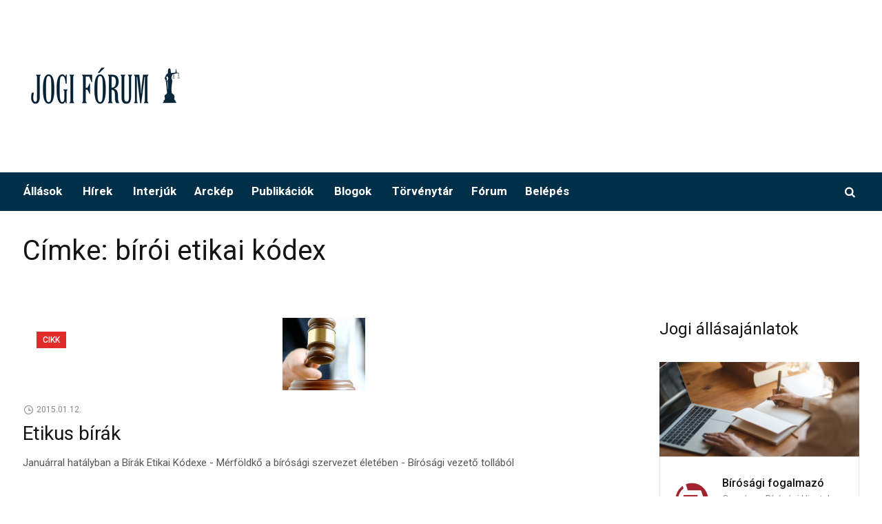

--- FILE ---
content_type: text/html; charset=UTF-8
request_url: https://www.jogiforum.hu/tag/biroi-etikai-kodex/
body_size: 14867
content:
<!DOCTYPE html>
<html lang="hu" class="cmsmasters_html">
<head>
<meta charset="UTF-8" />
<meta name="viewport" content="width=device-width, initial-scale=1, maximum-scale=1" />
<meta name="format-detection" content="telephone=no" />
<link rel="profile" href="http://gmpg.org/xfn/11" />
<link rel="pingback" href="https://www.jogiforum.hu/WP/xmlrpc.php" />
<script  src="https://www.jogiforum.hu/wp-content/cache/minify/16eda.js"></script>

<!-- Google Tag Manager -->
<script>(function(w,d,s,l,i){w[l]=w[l]||[];w[l].push({'gtm.start':
new Date().getTime(),event:'gtm.js'});var f=d.getElementsByTagName(s)[0],
j=d.createElement(s),dl=l!='dataLayer'?'&l='+l:'';j.async=true;j.src=
'https://www.googletagmanager.com/gtm.js?id='+i+dl;f.parentNode.insertBefore(j,f);
})(window,document,'script','dataLayer','GTM-P6WC383');</script>
<!-- End Google Tag Manager -->
<meta name='robots' content='index, follow, max-image-preview:large, max-snippet:-1, max-video-preview:-1' />

	<!-- This site is optimized with the Yoast SEO Premium plugin v16.6 (Yoast SEO v18.9) - https://yoast.com/wordpress/plugins/seo/ -->
	<title>bírói etikai kódex Archives - Jogi Fórum</title>
	<link rel="canonical" href="https://www.jogiforum.hu/tag/biroi-etikai-kodex/" />
	<link rel="next" href="https://www.jogiforum.hu/tag/biroi-etikai-kodex/page/2/" />
	<meta property="og:locale" content="hu_HU" />
	<meta property="og:type" content="article" />
	<meta property="og:title" content="bírói etikai kódex Archívum" />
	<meta property="og:url" content="https://www.jogiforum.hu/tag/biroi-etikai-kodex/" />
	<meta property="og:site_name" content="Jogi Fórum" />
	<meta name="twitter:card" content="summary_large_image" />
	<script type="application/ld+json" class="yoast-schema-graph">{"@context":"https://schema.org","@graph":[{"@type":"WebSite","@id":"https://www.jogiforum.hu/#website","url":"https://www.jogiforum.hu/","name":"Jogi Fórum","description":"","potentialAction":[{"@type":"SearchAction","target":{"@type":"EntryPoint","urlTemplate":"https://www.jogiforum.hu/?s={search_term_string}"},"query-input":"required name=search_term_string"}],"inLanguage":"hu"},{"@type":"CollectionPage","@id":"https://www.jogiforum.hu/tag/biroi-etikai-kodex/#webpage","url":"https://www.jogiforum.hu/tag/biroi-etikai-kodex/","name":"bírói etikai kódex Archives - Jogi Fórum","isPartOf":{"@id":"https://www.jogiforum.hu/#website"},"breadcrumb":{"@id":"https://www.jogiforum.hu/tag/biroi-etikai-kodex/#breadcrumb"},"inLanguage":"hu","potentialAction":[{"@type":"ReadAction","target":["https://www.jogiforum.hu/tag/biroi-etikai-kodex/"]}]},{"@type":"BreadcrumbList","@id":"https://www.jogiforum.hu/tag/biroi-etikai-kodex/#breadcrumb","itemListElement":[{"@type":"ListItem","position":1,"name":"Home","item":"https://www.jogiforum.hu/"},{"@type":"ListItem","position":2,"name":"bírói etikai kódex"}]}]}</script>
	<!-- / Yoast SEO Premium plugin. -->


<link rel='dns-prefetch' href='//code.jquery.com' />
<link rel='dns-prefetch' href='//fonts.googleapis.com' />
<link rel="alternate" type="application/rss+xml" title="Jogi Fórum &raquo; hírcsatorna" href="https://www.jogiforum.hu/feed/" />
<link rel="alternate" type="application/rss+xml" title="Jogi Fórum &raquo; hozzászólás hírcsatorna" href="https://www.jogiforum.hu/comments/feed/" />
<link rel="alternate" type="application/rss+xml" title="Jogi Fórum &raquo; bírói etikai kódex címke hírcsatorna" href="https://www.jogiforum.hu/tag/biroi-etikai-kodex/feed/" />
<script type="text/javascript">
/* <![CDATA[ */
window._wpemojiSettings = {"baseUrl":"https:\/\/s.w.org\/images\/core\/emoji\/15.0.3\/72x72\/","ext":".png","svgUrl":"https:\/\/s.w.org\/images\/core\/emoji\/15.0.3\/svg\/","svgExt":".svg","source":{"concatemoji":"https:\/\/www.jogiforum.hu\/WP\/wp-includes\/js\/wp-emoji-release.min.js?ver=6.5.5"}};
/*! This file is auto-generated */
!function(i,n){var o,s,e;function c(e){try{var t={supportTests:e,timestamp:(new Date).valueOf()};sessionStorage.setItem(o,JSON.stringify(t))}catch(e){}}function p(e,t,n){e.clearRect(0,0,e.canvas.width,e.canvas.height),e.fillText(t,0,0);var t=new Uint32Array(e.getImageData(0,0,e.canvas.width,e.canvas.height).data),r=(e.clearRect(0,0,e.canvas.width,e.canvas.height),e.fillText(n,0,0),new Uint32Array(e.getImageData(0,0,e.canvas.width,e.canvas.height).data));return t.every(function(e,t){return e===r[t]})}function u(e,t,n){switch(t){case"flag":return n(e,"\ud83c\udff3\ufe0f\u200d\u26a7\ufe0f","\ud83c\udff3\ufe0f\u200b\u26a7\ufe0f")?!1:!n(e,"\ud83c\uddfa\ud83c\uddf3","\ud83c\uddfa\u200b\ud83c\uddf3")&&!n(e,"\ud83c\udff4\udb40\udc67\udb40\udc62\udb40\udc65\udb40\udc6e\udb40\udc67\udb40\udc7f","\ud83c\udff4\u200b\udb40\udc67\u200b\udb40\udc62\u200b\udb40\udc65\u200b\udb40\udc6e\u200b\udb40\udc67\u200b\udb40\udc7f");case"emoji":return!n(e,"\ud83d\udc26\u200d\u2b1b","\ud83d\udc26\u200b\u2b1b")}return!1}function f(e,t,n){var r="undefined"!=typeof WorkerGlobalScope&&self instanceof WorkerGlobalScope?new OffscreenCanvas(300,150):i.createElement("canvas"),a=r.getContext("2d",{willReadFrequently:!0}),o=(a.textBaseline="top",a.font="600 32px Arial",{});return e.forEach(function(e){o[e]=t(a,e,n)}),o}function t(e){var t=i.createElement("script");t.src=e,t.defer=!0,i.head.appendChild(t)}"undefined"!=typeof Promise&&(o="wpEmojiSettingsSupports",s=["flag","emoji"],n.supports={everything:!0,everythingExceptFlag:!0},e=new Promise(function(e){i.addEventListener("DOMContentLoaded",e,{once:!0})}),new Promise(function(t){var n=function(){try{var e=JSON.parse(sessionStorage.getItem(o));if("object"==typeof e&&"number"==typeof e.timestamp&&(new Date).valueOf()<e.timestamp+604800&&"object"==typeof e.supportTests)return e.supportTests}catch(e){}return null}();if(!n){if("undefined"!=typeof Worker&&"undefined"!=typeof OffscreenCanvas&&"undefined"!=typeof URL&&URL.createObjectURL&&"undefined"!=typeof Blob)try{var e="postMessage("+f.toString()+"("+[JSON.stringify(s),u.toString(),p.toString()].join(",")+"));",r=new Blob([e],{type:"text/javascript"}),a=new Worker(URL.createObjectURL(r),{name:"wpTestEmojiSupports"});return void(a.onmessage=function(e){c(n=e.data),a.terminate(),t(n)})}catch(e){}c(n=f(s,u,p))}t(n)}).then(function(e){for(var t in e)n.supports[t]=e[t],n.supports.everything=n.supports.everything&&n.supports[t],"flag"!==t&&(n.supports.everythingExceptFlag=n.supports.everythingExceptFlag&&n.supports[t]);n.supports.everythingExceptFlag=n.supports.everythingExceptFlag&&!n.supports.flag,n.DOMReady=!1,n.readyCallback=function(){n.DOMReady=!0}}).then(function(){return e}).then(function(){var e;n.supports.everything||(n.readyCallback(),(e=n.source||{}).concatemoji?t(e.concatemoji):e.wpemoji&&e.twemoji&&(t(e.twemoji),t(e.wpemoji)))}))}((window,document),window._wpemojiSettings);
/* ]]> */
</script>
<link rel='stylesheet' id='wp-color-picker-css' href='https://www.jogiforum.hu/WP/wp-admin/css/color-picker.min.css?ver=6.5.5' type='text/css' media='all' />
<link rel='stylesheet' id='vat-number-block-css' href='https://www.jogiforum.hu/wp-content/plugins/integration-for-szamlazzhu-woocommerce/build/style-vat-number-block.css?ver=5.9.0.3' type='text/css' media='all' />
<style id='wp-emoji-styles-inline-css' type='text/css'>

	img.wp-smiley, img.emoji {
		display: inline !important;
		border: none !important;
		box-shadow: none !important;
		height: 1em !important;
		width: 1em !important;
		margin: 0 0.07em !important;
		vertical-align: -0.1em !important;
		background: none !important;
		padding: 0 !important;
	}
</style>
<link rel='stylesheet' id='wp-block-library-css' href='https://www.jogiforum.hu/WP/wp-includes/css/dist/block-library/style.min.css?ver=6.5.5' type='text/css' media='all' />
<style id='classic-theme-styles-inline-css' type='text/css'>
/*! This file is auto-generated */
.wp-block-button__link{color:#fff;background-color:#32373c;border-radius:9999px;box-shadow:none;text-decoration:none;padding:calc(.667em + 2px) calc(1.333em + 2px);font-size:1.125em}.wp-block-file__button{background:#32373c;color:#fff;text-decoration:none}
</style>
<style id='global-styles-inline-css' type='text/css'>
body{--wp--preset--color--black: #000000;--wp--preset--color--cyan-bluish-gray: #abb8c3;--wp--preset--color--white: #ffffff;--wp--preset--color--pale-pink: #f78da7;--wp--preset--color--vivid-red: #cf2e2e;--wp--preset--color--luminous-vivid-orange: #ff6900;--wp--preset--color--luminous-vivid-amber: #fcb900;--wp--preset--color--light-green-cyan: #7bdcb5;--wp--preset--color--vivid-green-cyan: #00d084;--wp--preset--color--pale-cyan-blue: #8ed1fc;--wp--preset--color--vivid-cyan-blue: #0693e3;--wp--preset--color--vivid-purple: #9b51e0;--wp--preset--color--color-1: #565656;--wp--preset--color--color-2: #e12b2b;--wp--preset--color--color-3: #878787;--wp--preset--color--color-4: #151515;--wp--preset--color--color-5: #ffffff;--wp--preset--color--color-6: #f7f7f7;--wp--preset--color--color-7: #e3e3e3;--wp--preset--color--color-8: #e4e4e4;--wp--preset--gradient--vivid-cyan-blue-to-vivid-purple: linear-gradient(135deg,rgba(6,147,227,1) 0%,rgb(155,81,224) 100%);--wp--preset--gradient--light-green-cyan-to-vivid-green-cyan: linear-gradient(135deg,rgb(122,220,180) 0%,rgb(0,208,130) 100%);--wp--preset--gradient--luminous-vivid-amber-to-luminous-vivid-orange: linear-gradient(135deg,rgba(252,185,0,1) 0%,rgba(255,105,0,1) 100%);--wp--preset--gradient--luminous-vivid-orange-to-vivid-red: linear-gradient(135deg,rgba(255,105,0,1) 0%,rgb(207,46,46) 100%);--wp--preset--gradient--very-light-gray-to-cyan-bluish-gray: linear-gradient(135deg,rgb(238,238,238) 0%,rgb(169,184,195) 100%);--wp--preset--gradient--cool-to-warm-spectrum: linear-gradient(135deg,rgb(74,234,220) 0%,rgb(151,120,209) 20%,rgb(207,42,186) 40%,rgb(238,44,130) 60%,rgb(251,105,98) 80%,rgb(254,248,76) 100%);--wp--preset--gradient--blush-light-purple: linear-gradient(135deg,rgb(255,206,236) 0%,rgb(152,150,240) 100%);--wp--preset--gradient--blush-bordeaux: linear-gradient(135deg,rgb(254,205,165) 0%,rgb(254,45,45) 50%,rgb(107,0,62) 100%);--wp--preset--gradient--luminous-dusk: linear-gradient(135deg,rgb(255,203,112) 0%,rgb(199,81,192) 50%,rgb(65,88,208) 100%);--wp--preset--gradient--pale-ocean: linear-gradient(135deg,rgb(255,245,203) 0%,rgb(182,227,212) 50%,rgb(51,167,181) 100%);--wp--preset--gradient--electric-grass: linear-gradient(135deg,rgb(202,248,128) 0%,rgb(113,206,126) 100%);--wp--preset--gradient--midnight: linear-gradient(135deg,rgb(2,3,129) 0%,rgb(40,116,252) 100%);--wp--preset--font-size--small: 13px;--wp--preset--font-size--medium: 20px;--wp--preset--font-size--large: 36px;--wp--preset--font-size--x-large: 42px;--wp--preset--spacing--20: 0.44rem;--wp--preset--spacing--30: 0.67rem;--wp--preset--spacing--40: 1rem;--wp--preset--spacing--50: 1.5rem;--wp--preset--spacing--60: 2.25rem;--wp--preset--spacing--70: 3.38rem;--wp--preset--spacing--80: 5.06rem;--wp--preset--shadow--natural: 6px 6px 9px rgba(0, 0, 0, 0.2);--wp--preset--shadow--deep: 12px 12px 50px rgba(0, 0, 0, 0.4);--wp--preset--shadow--sharp: 6px 6px 0px rgba(0, 0, 0, 0.2);--wp--preset--shadow--outlined: 6px 6px 0px -3px rgba(255, 255, 255, 1), 6px 6px rgba(0, 0, 0, 1);--wp--preset--shadow--crisp: 6px 6px 0px rgba(0, 0, 0, 1);}:where(.is-layout-flex){gap: 0.5em;}:where(.is-layout-grid){gap: 0.5em;}body .is-layout-flex{display: flex;}body .is-layout-flex{flex-wrap: wrap;align-items: center;}body .is-layout-flex > *{margin: 0;}body .is-layout-grid{display: grid;}body .is-layout-grid > *{margin: 0;}:where(.wp-block-columns.is-layout-flex){gap: 2em;}:where(.wp-block-columns.is-layout-grid){gap: 2em;}:where(.wp-block-post-template.is-layout-flex){gap: 1.25em;}:where(.wp-block-post-template.is-layout-grid){gap: 1.25em;}.has-black-color{color: var(--wp--preset--color--black) !important;}.has-cyan-bluish-gray-color{color: var(--wp--preset--color--cyan-bluish-gray) !important;}.has-white-color{color: var(--wp--preset--color--white) !important;}.has-pale-pink-color{color: var(--wp--preset--color--pale-pink) !important;}.has-vivid-red-color{color: var(--wp--preset--color--vivid-red) !important;}.has-luminous-vivid-orange-color{color: var(--wp--preset--color--luminous-vivid-orange) !important;}.has-luminous-vivid-amber-color{color: var(--wp--preset--color--luminous-vivid-amber) !important;}.has-light-green-cyan-color{color: var(--wp--preset--color--light-green-cyan) !important;}.has-vivid-green-cyan-color{color: var(--wp--preset--color--vivid-green-cyan) !important;}.has-pale-cyan-blue-color{color: var(--wp--preset--color--pale-cyan-blue) !important;}.has-vivid-cyan-blue-color{color: var(--wp--preset--color--vivid-cyan-blue) !important;}.has-vivid-purple-color{color: var(--wp--preset--color--vivid-purple) !important;}.has-black-background-color{background-color: var(--wp--preset--color--black) !important;}.has-cyan-bluish-gray-background-color{background-color: var(--wp--preset--color--cyan-bluish-gray) !important;}.has-white-background-color{background-color: var(--wp--preset--color--white) !important;}.has-pale-pink-background-color{background-color: var(--wp--preset--color--pale-pink) !important;}.has-vivid-red-background-color{background-color: var(--wp--preset--color--vivid-red) !important;}.has-luminous-vivid-orange-background-color{background-color: var(--wp--preset--color--luminous-vivid-orange) !important;}.has-luminous-vivid-amber-background-color{background-color: var(--wp--preset--color--luminous-vivid-amber) !important;}.has-light-green-cyan-background-color{background-color: var(--wp--preset--color--light-green-cyan) !important;}.has-vivid-green-cyan-background-color{background-color: var(--wp--preset--color--vivid-green-cyan) !important;}.has-pale-cyan-blue-background-color{background-color: var(--wp--preset--color--pale-cyan-blue) !important;}.has-vivid-cyan-blue-background-color{background-color: var(--wp--preset--color--vivid-cyan-blue) !important;}.has-vivid-purple-background-color{background-color: var(--wp--preset--color--vivid-purple) !important;}.has-black-border-color{border-color: var(--wp--preset--color--black) !important;}.has-cyan-bluish-gray-border-color{border-color: var(--wp--preset--color--cyan-bluish-gray) !important;}.has-white-border-color{border-color: var(--wp--preset--color--white) !important;}.has-pale-pink-border-color{border-color: var(--wp--preset--color--pale-pink) !important;}.has-vivid-red-border-color{border-color: var(--wp--preset--color--vivid-red) !important;}.has-luminous-vivid-orange-border-color{border-color: var(--wp--preset--color--luminous-vivid-orange) !important;}.has-luminous-vivid-amber-border-color{border-color: var(--wp--preset--color--luminous-vivid-amber) !important;}.has-light-green-cyan-border-color{border-color: var(--wp--preset--color--light-green-cyan) !important;}.has-vivid-green-cyan-border-color{border-color: var(--wp--preset--color--vivid-green-cyan) !important;}.has-pale-cyan-blue-border-color{border-color: var(--wp--preset--color--pale-cyan-blue) !important;}.has-vivid-cyan-blue-border-color{border-color: var(--wp--preset--color--vivid-cyan-blue) !important;}.has-vivid-purple-border-color{border-color: var(--wp--preset--color--vivid-purple) !important;}.has-vivid-cyan-blue-to-vivid-purple-gradient-background{background: var(--wp--preset--gradient--vivid-cyan-blue-to-vivid-purple) !important;}.has-light-green-cyan-to-vivid-green-cyan-gradient-background{background: var(--wp--preset--gradient--light-green-cyan-to-vivid-green-cyan) !important;}.has-luminous-vivid-amber-to-luminous-vivid-orange-gradient-background{background: var(--wp--preset--gradient--luminous-vivid-amber-to-luminous-vivid-orange) !important;}.has-luminous-vivid-orange-to-vivid-red-gradient-background{background: var(--wp--preset--gradient--luminous-vivid-orange-to-vivid-red) !important;}.has-very-light-gray-to-cyan-bluish-gray-gradient-background{background: var(--wp--preset--gradient--very-light-gray-to-cyan-bluish-gray) !important;}.has-cool-to-warm-spectrum-gradient-background{background: var(--wp--preset--gradient--cool-to-warm-spectrum) !important;}.has-blush-light-purple-gradient-background{background: var(--wp--preset--gradient--blush-light-purple) !important;}.has-blush-bordeaux-gradient-background{background: var(--wp--preset--gradient--blush-bordeaux) !important;}.has-luminous-dusk-gradient-background{background: var(--wp--preset--gradient--luminous-dusk) !important;}.has-pale-ocean-gradient-background{background: var(--wp--preset--gradient--pale-ocean) !important;}.has-electric-grass-gradient-background{background: var(--wp--preset--gradient--electric-grass) !important;}.has-midnight-gradient-background{background: var(--wp--preset--gradient--midnight) !important;}.has-small-font-size{font-size: var(--wp--preset--font-size--small) !important;}.has-medium-font-size{font-size: var(--wp--preset--font-size--medium) !important;}.has-large-font-size{font-size: var(--wp--preset--font-size--large) !important;}.has-x-large-font-size{font-size: var(--wp--preset--font-size--x-large) !important;}
.wp-block-navigation a:where(:not(.wp-element-button)){color: inherit;}
:where(.wp-block-post-template.is-layout-flex){gap: 1.25em;}:where(.wp-block-post-template.is-layout-grid){gap: 1.25em;}
:where(.wp-block-columns.is-layout-flex){gap: 2em;}:where(.wp-block-columns.is-layout-grid){gap: 2em;}
.wp-block-pullquote{font-size: 1.5em;line-height: 1.6;}
</style>
<link rel='stylesheet' id='woocommerce-layout-css' href='https://www.jogiforum.hu/wp-content/plugins/woocommerce/assets/css/woocommerce-layout.css?ver=9.0.2' type='text/css' media='all' />
<link rel='stylesheet' id='woocommerce-smallscreen-css' href='https://www.jogiforum.hu/wp-content/plugins/woocommerce/assets/css/woocommerce-smallscreen.css?ver=9.0.2' type='text/css' media='only screen and (max-width: 768px)' />
<link rel='stylesheet' id='woocommerce-general-css' href='https://www.jogiforum.hu/wp-content/plugins/woocommerce/assets/css/woocommerce.css?ver=9.0.2' type='text/css' media='all' />
<style id='woocommerce-inline-inline-css' type='text/css'>
.woocommerce form .form-row .required { visibility: visible; }
</style>
<link rel='stylesheet' id='wp-job-manager-job-listings-css' href='https://www.jogiforum.hu/wp-content/plugins/wp-job-manager/assets/dist/css/job-listings.css?ver=d866e43503c5e047c6b0be0a9557cf8e' type='text/css' media='all' />
<link rel='stylesheet' id='if-menu-site-css-css' href='https://www.jogiforum.hu/wp-content/plugins/if-menu/assets/if-menu-site.css?ver=6.5.5' type='text/css' media='all' />
<link rel='stylesheet' id='jquery-ui-css' href='//code.jquery.com/ui/1.13.2/themes/smoothness/jquery-ui.min.css?ver=1.13.2' type='text/css' media='all' />
<link rel='stylesheet' id='jm-application-deadline-css' href='https://www.jogiforum.hu/wp-content/plugins/wp-job-manager-application-deadline/assets/css/frontend.css?ver=1.0' type='text/css' media='' />
<link rel='stylesheet' id='wp-job-manager-applications-frontend-css' href='https://www.jogiforum.hu/wp-content/plugins/wp-job-manager-applications/assets/css/frontend.css?ver=6.5.5' type='text/css' media='all' />
<link rel='stylesheet' id='select2-css' href='https://www.jogiforum.hu/wp-content/plugins/woocommerce/assets/css/select2.css?ver=9.0.2' type='text/css' media='all' />
<link rel='stylesheet' id='wp-job-manager-resume-frontend-css' href='https://www.jogiforum.hu/wp-content/plugins/wp-job-manager-resumes/assets/css/frontend.css?ver=1.18.0' type='text/css' media='all' />
<link rel='stylesheet' id='wc-paid-listings-packages-css' href='https://www.jogiforum.hu/wp-content/plugins/wp-job-manager-wc-paid-listings/assets/css/packages.css?ver=6.5.5' type='text/css' media='all' />
<link rel='stylesheet' id='magazilla-theme-style-css' href='https://www.jogiforum.hu/wp-content/themes/magazilla/style.css?ver=1.0.0' type='text/css' media='screen, print' />
<link rel='stylesheet' id='magazilla-style-css' href='https://www.jogiforum.hu/wp-content/themes/magazilla/theme-framework/theme-style/css/style.css?ver=1.0.0' type='text/css' media='screen, print' />
<style id='magazilla-style-inline-css' type='text/css'>

	.header_mid .header_mid_inner .logo_wrap {
		width : 240px;
	}

	.header_mid_inner .logo .logo_retina {
		width : 395px;
	}


		.headline_aligner, 
		.cmsmasters_breadcrumbs_aligner {
			min-height:95px;
		}
		

	.header_top {
		height : 32px;
	}
	
	.header_mid {
		height : 250px;
	}
	
	.header_bot {
		height : 56px;
	}
	
	#page.cmsmasters_heading_after_header #middle, 
	#page.cmsmasters_heading_under_header #middle .headline .headline_outer {
		padding-top : 250px;
	}
	
	#page.cmsmasters_heading_after_header.enable_header_top #middle, 
	#page.cmsmasters_heading_under_header.enable_header_top #middle .headline .headline_outer {
		padding-top : 282px;
	}
	
	#page.cmsmasters_heading_after_header.enable_header_bottom #middle, 
	#page.cmsmasters_heading_under_header.enable_header_bottom #middle .headline .headline_outer {
		padding-top : 306px;
	}
	
	#page.cmsmasters_heading_after_header.enable_header_top.enable_header_bottom #middle, 
	#page.cmsmasters_heading_under_header.enable_header_top.enable_header_bottom #middle .headline .headline_outer {
		padding-top : 338px;
	}
	
	@media only screen and (max-width: 1024px) {
		.header_top,
		.header_mid,
		.header_bot {
			height : auto;
		}
		
		.header_mid .header_mid_inner_cont > div {
			height : 250px;
			max-height : 65px;
		}
		
		.header_bot .header_bot_inner_cont > div {
			height : 56px;
		}
		
		#page.cmsmasters_heading_after_header #middle, 
		#page.cmsmasters_heading_under_header #middle .headline .headline_outer, 
		#page.cmsmasters_heading_after_header.enable_header_top #middle, 
		#page.cmsmasters_heading_under_header.enable_header_top #middle .headline .headline_outer, 
		#page.cmsmasters_heading_after_header.enable_header_bottom #middle, 
		#page.cmsmasters_heading_under_header.enable_header_bottom #middle .headline .headline_outer, 
		#page.cmsmasters_heading_after_header.enable_header_top.enable_header_bottom #middle, 
		#page.cmsmasters_heading_under_header.enable_header_top.enable_header_bottom #middle .headline .headline_outer {
			padding-top : 0 !important;
		}
	}
	
	@media only screen and (max-width: 768px) {
		.header_mid .header_mid_inner_cont > div, 
		.header_bot .header_bot_inner_cont > div {
			height:auto;
		}
	}

</style>
<link rel='stylesheet' id='magazilla-adaptive-css' href='https://www.jogiforum.hu/wp-content/themes/magazilla/theme-framework/theme-style/css/adaptive.css?ver=1.0.0' type='text/css' media='screen, print' />
<link rel='stylesheet' id='magazilla-retina-css' href='https://www.jogiforum.hu/wp-content/themes/magazilla/theme-framework/theme-style/css/retina.css?ver=1.0.0' type='text/css' media='screen' />
<link rel='stylesheet' id='magazilla-icons-css' href='https://www.jogiforum.hu/wp-content/themes/magazilla/css/fontello.css?ver=1.0.0' type='text/css' media='screen' />
<link rel='stylesheet' id='magazilla-icons-custom-css' href='https://www.jogiforum.hu/wp-content/themes/magazilla/theme-vars/theme-style/css/fontello-custom.css?ver=1.0.0' type='text/css' media='screen' />
<link rel='stylesheet' id='animate-css' href='https://www.jogiforum.hu/wp-content/themes/magazilla/css/animate.css?ver=1.0.0' type='text/css' media='screen' />
<link rel='stylesheet' id='ilightbox-css' href='https://www.jogiforum.hu/wp-content/themes/magazilla/css/ilightbox.css?ver=2.2.0' type='text/css' media='screen' />
<link rel='stylesheet' id='ilightbox-skin-dark-css' href='https://www.jogiforum.hu/wp-content/themes/magazilla/css/ilightbox-skins/dark-skin.css?ver=2.2.0' type='text/css' media='screen' />
<link rel='stylesheet' id='magazilla-fonts-schemes-css' href='https://www.jogiforum.hu/wp-content/uploads/cmsmasters_styles/magazilla.css?ver=1.0.0' type='text/css' media='screen' />
<link rel='stylesheet' id='google-fonts-css' href='//fonts.googleapis.com/css?family=Roboto%3A300%2C300italic%2C400%2C400italic%2C500%2C500italic%2C700%2C700italic%7CHeebo%3A100%2C300%2C400%2C500%2C700%2C800%2C900&#038;ver=6.5.5' type='text/css' media='all' />
<link rel='stylesheet' id='magazilla-theme-vars-style-css' href='https://www.jogiforum.hu/wp-content/themes/magazilla/theme-vars/theme-style/css/vars-style.css?ver=1.0.0' type='text/css' media='screen, print' />
<link rel='stylesheet' id='magazilla-gutenberg-frontend-style-css' href='https://www.jogiforum.hu/wp-content/themes/magazilla/gutenberg/cmsmasters-framework/theme-style/css/frontend-style.css?ver=1.0.0' type='text/css' media='screen' />
<link rel='stylesheet' id='magazilla-child-style-css' href='https://www.jogiforum.hu/wp-content/themes/magazilla-child/style.css?ver=1.0.0' type='text/css' media='screen, print' />
<script  src="https://www.jogiforum.hu/wp-content/cache/minify/a14aa.js"></script>



<script type="text/javascript" id="wc-add-to-cart-js-extra">
/* <![CDATA[ */
var wc_add_to_cart_params = {"ajax_url":"\/WP\/wp-admin\/admin-ajax.php","wc_ajax_url":"\/?wc-ajax=%%endpoint%%","i18n_view_cart":"Kos\u00e1r","cart_url":"https:\/\/www.jogiforum.hu\/cart\/","is_cart":"","cart_redirect_after_add":"no"};
/* ]]> */
</script>
<script  src="https://www.jogiforum.hu/wp-content/cache/minify/dc06c.js"></script>


<script type="text/javascript" id="woocommerce-js-extra">
/* <![CDATA[ */
var woocommerce_params = {"ajax_url":"\/WP\/wp-admin\/admin-ajax.php","wc_ajax_url":"\/?wc-ajax=%%endpoint%%"};
/* ]]> */
</script>
<script  src="https://www.jogiforum.hu/wp-content/cache/minify/32d7a.js"></script>






<link rel="https://api.w.org/" href="https://www.jogiforum.hu/wp-json/" /><link rel="alternate" type="application/json" href="https://www.jogiforum.hu/wp-json/wp/v2/tags/660" /><link rel="EditURI" type="application/rsd+xml" title="RSD" href="https://www.jogiforum.hu/WP/xmlrpc.php?rsd" />
<meta name="generator" content="WordPress 6.5.5" />
<meta name="generator" content="WooCommerce 9.0.2" />
  <script type="application/bannerData" id="adData">
  {
    "url" : "/tag/biroi-etikai-kodex/",
    "uid" : "0",
    "pageType" : "category",
    "keywords" : [],
        "category" : ""
  }
  </script>
  	<noscript><style>.woocommerce-product-gallery{ opacity: 1 !important; }</style></noscript>
	<style type="text/css">.recentcomments a{display:inline !important;padding:0 !important;margin:0 !important;}</style><link rel="apple-touch-icon" sizes="180x180" href="https://www.jogiforum.hu/wp-content/themes/magazilla-child/images/favicon/apple-touch-icon.png">
<link rel="icon" type="image/png" sizes="32x32" href="https://www.jogiforum.hu/wp-content/themes/magazilla-child/images/favicon/favicon-32x32.png">
<link rel="icon" type="image/png" sizes="16x16" href="https://www.jogiforum.hu/wp-content/themes/magazilla-child/images/favicon/favicon-16x16.png">
<link rel="manifest" href="https://www.jogiforum.hu/wp-content/themes/magazilla-child/images/favicon/site.webmanifest">
<meta name="jf_version_control" content="2024.02.16.JF.NA">
</head>
<body class="archive tag tag-biroi-etikai-kodex tag-660 theme-magazilla woocommerce-no-js magazilla-child">
  <noscript><iframe src="https://www.googletagmanager.com/ns.html?id=GTM-P6WC383"
height="0" width="0" style="display:none;visibility:hidden"></iframe></noscript>
<!-- End Google Tag Manager (noscript) -->
<div id="fb-root"></div><script async defer crossorigin="anonymous" src="https://connect.facebook.net/hu_HU/sdk.js#xfbml=1&version=v11.0&appId=55431059930&autoLogAppEvents=1" nonce="CnW7TNzi"></script>
<div class="cmsmasters_header_search_form">
			<span class="cmsmasters_header_search_form_close cmsmasters_theme_icon_cancel"></span><form method="get" action="https://www.jogiforum.hu/">
			<div class="cmsmasters_header_search_form_field">
				<button type="submit" class="cmsmasters_theme_icon_search"></button>
				<input type="search" name="s" placeholder="Keresés..." value="" />
			</div>
		</form></div>
<!-- Start Page -->
<div id="page" class="cmsmasters_content_composer chrome_only cmsmasters_liquid fixed_header enable_header_bottom cmsmasters_heading_after_header hfeed site">

<!--  Start Main  -->
<div id="main">

<!--  Start Header  -->
<header id="header">
	<div class="header_mid" data-height="250"><div class="header_mid_outer"><div class="header_mid_inner"><div class="header_mid_inner_cont"><div class="logo_wrap"><a href="https://www.jogiforum.hu/" title="Jogi Fórum" class="logo">
	<img src="https://www.jogiforum.hu/wp-content/uploads/2020/02/jogiforumlogo-white-240.png" alt="Jogi Fórum" /><img class="logo_retina" src="https://www.jogiforum.hu/wp-content/uploads/2020/02/jogiforumlogo-white-800.png" alt="Jogi Fórum" width="395" height="98" /></a>
</div><div class="slogan_wrap slotLeaderboard"><div class="slogan_wrap_inner"><div class="slogan_wrap_text"></div></div></div></div></div></div></div><div class="header_bot slotHeader" data-height="56"><div class="header_bot_outer"><div class="header_bot_inner"><div class="header_bot_inner_cont"><div class="bot_search_but_wrap"><a href="javascript:void(0);" class="bot_search_but cmsmasters_header_search_but cmsmasters_theme_icon_search"></a></div><div class="resp_bot_nav_wrap"><div class="resp_bot_nav_outer"><a class="responsive_nav resp_bot_nav cmsmasters_theme_icon_resp_nav" href="javascript:void(0)"></a></div></div><!--  Start Navigation  --><div class="bot_nav_wrap"><nav><div class="menu-fomenu-container"><ul id="navigation" class="bot_nav navigation"><li id="menu-item-13" class="menu-item menu-item-type-post_type menu-item-object-page menu-item-has-children menu-item-13"><a href="https://www.jogiforum.hu/allas/"><span class="nav_item_wrap">Állások</span></a>
<ul class="sub-menu">
	<li id="menu-item-9138" class="menu-item menu-item-type-post_type menu-item-object-page menu-item-9138"><a href="https://www.jogiforum.hu/allas/"><span class="nav_item_wrap">Jogi álláshirdetések</span></a></li>
	<li id="menu-item-15" class="menu-item menu-item-type-post_type menu-item-object-page menu-item-15"><a href="https://www.jogiforum.hu/allas/uj/"><span class="nav_item_wrap">Álláshirdetés feladása</span></a></li>
</ul>
</li>
<li id="menu-item-13622" class="menu-item menu-item-type-taxonomy menu-item-object-category menu-item-has-children menu-item-13622"><a href="https://www.jogiforum.hu/category/hir/"><span class="nav_item_wrap">Hírek</span></a>
<ul class="sub-menu">
	<li id="menu-item-59116" class="menu-item menu-item-type-taxonomy menu-item-object-post_tag menu-item-59116"><a href="https://www.jogiforum.hu/tag/jogalkotas/"><span class="nav_item_wrap">jogalkotás</span></a></li>
	<li id="menu-item-59117" class="menu-item menu-item-type-taxonomy menu-item-object-post_tag menu-item-59117"><a href="https://www.jogiforum.hu/tag/europai-unio/"><span class="nav_item_wrap">Európai Unió</span></a></li>
	<li id="menu-item-59118" class="menu-item menu-item-type-taxonomy menu-item-object-post_tag menu-item-59118"><a href="https://www.jogiforum.hu/tag/birosag/"><span class="nav_item_wrap">bíróság</span></a></li>
	<li id="menu-item-59119" class="menu-item menu-item-type-taxonomy menu-item-object-post_tag menu-item-59119"><a href="https://www.jogiforum.hu/tag/buntetojog/"><span class="nav_item_wrap">büntetőjog</span></a></li>
	<li id="menu-item-59120" class="menu-item menu-item-type-taxonomy menu-item-object-post_tag menu-item-59120"><a href="https://www.jogiforum.hu/tag/adozas/"><span class="nav_item_wrap">adózás</span></a></li>
	<li id="menu-item-59121" class="menu-item menu-item-type-taxonomy menu-item-object-post_tag menu-item-59121"><a href="https://www.jogiforum.hu/tag/alkotmanybirosag/"><span class="nav_item_wrap">Alkotmánybíróság</span></a></li>
	<li id="menu-item-59122" class="menu-item menu-item-type-taxonomy menu-item-object-post_tag menu-item-59122"><a href="https://www.jogiforum.hu/tag/adatvedelem/"><span class="nav_item_wrap">adatvédelem</span></a></li>
	<li id="menu-item-59123" class="menu-item menu-item-type-taxonomy menu-item-object-post_tag menu-item-59123"><a href="https://www.jogiforum.hu/tag/munkajog/"><span class="nav_item_wrap">munkajog</span></a></li>
	<li id="menu-item-59124" class="menu-item menu-item-type-taxonomy menu-item-object-post_tag menu-item-59124"><a href="https://www.jogiforum.hu/tag/fogyasztovedelem/"><span class="nav_item_wrap">fogyasztóvédelem</span></a></li>
	<li id="menu-item-59125" class="menu-item menu-item-type-taxonomy menu-item-object-post_tag menu-item-59125"><a href="https://www.jogiforum.hu/tag/versenyjog/"><span class="nav_item_wrap">versenyjog</span></a></li>
</ul>
</li>
<li id="menu-item-13623" class="menu-item menu-item-type-taxonomy menu-item-object-category menu-item-13623"><a href="https://www.jogiforum.hu/category/interju/"><span class="nav_item_wrap">Interjúk</span></a></li>
<li id="menu-item-13624" class="menu-item menu-item-type-taxonomy menu-item-object-category menu-item-13624"><a href="https://www.jogiforum.hu/category/arckepcsarnok/"><span class="nav_item_wrap">Arckép</span></a></li>
<li id="menu-item-13621" class="menu-item menu-item-type-taxonomy menu-item-object-category menu-item-has-children menu-item-13621"><a href="https://www.jogiforum.hu/category/publikacio/"><span class="nav_item_wrap">Publikációk</span></a>
<ul class="sub-menu">
	<li id="menu-item-71873" class="menu-item menu-item-type-post_type menu-item-object-page menu-item-71873"><a href="https://www.jogiforum.hu/publikacio-bekuldese/"><span class="nav_item_wrap">Publikáció beküldése</span></a></li>
</ul>
</li>
<li id="menu-item-9109" class="menu-item menu-item-type-custom menu-item-object-custom menu-item-has-children menu-item-9109"><a href="#"><span class="nav_item_wrap">Blogok</span></a>
<ul class="sub-menu">
	<li id="menu-item-77788" class="menu-item menu-item-type-post_type menu-item-object-page menu-item-77788"><a href="https://www.jogiforum.hu/blog-buntetojog/"><span class="nav_item_wrap">Büntetőjogi blog</span></a></li>
	<li id="menu-item-76942" class="menu-item menu-item-type-post_type menu-item-object-page menu-item-76942"><a href="https://www.jogiforum.hu/blog-csaladjog/"><span class="nav_item_wrap">Családjogi blog</span></a></li>
	<li id="menu-item-69521" class="menu-item menu-item-type-post_type menu-item-object-page menu-item-69521"><a href="https://www.jogiforum.hu/blog-vegrehajtasi-jog/"><span class="nav_item_wrap">Végrehajtási jog blog</span></a></li>
	<li id="menu-item-58921" class="menu-item menu-item-type-post_type menu-item-object-page menu-item-58921"><a href="https://www.jogiforum.hu/blog-adatvedelem-10/"><span class="nav_item_wrap">Adatvédelem blog</span></a></li>
	<li id="menu-item-58962" class="menu-item menu-item-type-post_type menu-item-object-page menu-item-58962"><a href="https://www.jogiforum.hu/blog-ip-it-vedjegy-domain-internet-jogi-blog-11/"><span class="nav_item_wrap">IP &#038; IT blog</span></a></li>
	<li id="menu-item-58961" class="menu-item menu-item-type-post_type menu-item-object-page menu-item-58961"><a href="https://www.jogiforum.hu/blog-sajto-es-mediajog-blog-13/"><span class="nav_item_wrap">Sajtó- és Médiajog Blog</span></a></li>
	<li id="menu-item-58963" class="menu-item menu-item-type-post_type menu-item-object-page menu-item-58963"><a href="https://www.jogiforum.hu/blog-versenyjog-blog-12/"><span class="nav_item_wrap">Versenyjog blog</span></a></li>
	<li id="menu-item-58964" class="menu-item menu-item-type-post_type menu-item-object-page menu-item-58964"><a href="https://www.jogiforum.hu/blog-jogi-szaknyelv-5/"><span class="nav_item_wrap">Jogi szaknyelvi blog</span></a></li>
</ul>
</li>
<li id="menu-item-4947" class="menu-item menu-item-type-post_type menu-item-object-page menu-item-4947"><a href="https://www.jogiforum.hu/torvenytar/"><span class="nav_item_wrap">Törvénytár</span></a></li>
<li id="menu-item-9115" class="menu-item menu-item-type-custom menu-item-object-custom menu-item-9115"><a href="/forum/"><span class="nav_item_wrap">Fórum</span></a></li>
<li id="menu-item-13628" class="menu-item menu-item-type-post_type menu-item-object-page menu-item-13628"><a href="https://www.jogiforum.hu/fiokom/?redirect_to=https://www.jogiforum.hu"><span class="nav_item_wrap">Belépés</span></a></li>
</ul></div></nav></div><!--  Finish Navigation  --></div></div></div></div></header>
<!--  Finish Header  -->


<!--  Start Middle  -->
<div id="middle">
<div class="headline cmsmasters_color_scheme_default">
				<div class="headline_outer">
					<div class="headline_color"></div><div class="headline_inner align_left">
					<div class="headline_aligner"></div><div class="headline_content cmsmasters_breadcrumbs_disabled "><div class="headline_text"><h1 class="entry-title">Címke: <span>bírói etikai kódex</span></h1></div></div></div></div>
			</div><div class="middle_inner">
<div class="content_wrap r_sidebar">

<!-- Start Content -->
<div class="content entry">
	<div class="cmsmasters_archive">
<!-- Start Post Default Article  -->
<article id="post-42048" class="cmsmasters_post_default post-42048 post type-post status-publish format-standard has-post-thumbnail hentry category-cikk tag-biroi-etikai-kodex tag-birosag">
	<div class="cmsmasters_post_cont_wrap">
		<div class="cmsmasters_post_img_wrap"><figure class="cmsmasters_img_wrap"><a href="https://www.jogiforum.hu/cikk/2015/01/12/etikus-birak-a-birak-etikai-kodexenek-megalkotasahoz-vezeto-ut/" title="Etikus bírák &#8211; A Bírák Etikai Kódexének megalkotásához vezető út" class="cmsmasters_img_link"><img width="120" height="105" src="https://www.jogiforum.hu/wp-content/uploads/2019/04/birosag_iStock_000000938185XSmall.jpg" class=" wp-post-image" alt="Etikus bírák &#8211; A Bírák Etikai Kódexének megalkotásához vezető út" title="Etikus bírák &#8211; A Bírák Etikai Kódexének megalkotásához vezető út" decoding="async" /></a></figure><span class="cmsmasters_post_category"><a href="https://www.jogiforum.hu/category/cikk/" class="cmsmasters_cat_color cmsmasters_cat_617" rel="category tag">cikk</a></span></div>
		<div class="cmsmasters_post_cont">
			<div class="cmsmasters_post_info clearfix entry-meta"><small class="cmsmasters_post_date cmsmasters-icon-custom-icon-clock"><abbr class="published" title="2015.01.12.">2015.01.12.</abbr><abbr class="dn date updated" title="2015.01.12.">2015.01.12.</abbr></small></div><header class="cmsmasters_post_header entry-header"><h2 class="cmsmasters_post_title entry-title"><a href="https://www.jogiforum.hu/cikk/2015/01/12/etikus-birak-a-birak-etikai-kodexenek-megalkotasahoz-vezeto-ut/">Etikus bírák</a></h2></header><div class="cmsmasters_post_content entry-content">
<p>Januárral hatályban a Bírák Etikai Kódexe - Mérföldkő a bírósági szervezet életében - Bírósági vezető tollából</p>
</div>
		</div>
	</div>
</article>
<!-- Finish Post Default Article  -->

<!-- Start Post Default Article  -->
<article id="post-16947" class="cmsmasters_post_default post-16947 post type-post status-publish format-standard hentry category-publikacio tag-biroi-etikai-kodex tag-birosag">
	<div class="cmsmasters_post_cont_wrap">
		
		<div class="cmsmasters_post_cont">
			<div class="cmsmasters_post_info clearfix entry-meta"><small class="cmsmasters_post_date cmsmasters-icon-custom-icon-clock"><abbr class="published" title="2015.01.12.">2015.01.12.</abbr><abbr class="dn date updated" title="2015.01.12.">2015.01.12.</abbr></small></div><span class="cmsmasters_post_category"><a href="https://www.jogiforum.hu/category/publikacio/" class="cmsmasters_cat_color cmsmasters_cat_667" rel="category tag">publikáció</a></span><header class="cmsmasters_post_header entry-header"><h2 class="cmsmasters_post_title entry-title"><a href="https://www.jogiforum.hu/publikacio/2015/01/12/a-birak-etikai-kodexenek-megalkotasahoz-vezeto-ut/">A Bírák Etikai Kódexének megalkotásához vezető út</a></h2></header><div class="cmsmasters_post_content entry-content">
<p>Az Országos Bírói Tanács 2014. november 10-én elfogadta a Bírák Etikai Kódexét. A Kódex, mely 2015. január 1. lépett hatályba, jelentős mérföldkő a bírósági szervezet életében. De miért is bír ez a döntés ilyen kiemelt jelentőséggel? Miért van szükség etikai kódexre? Mi az etikai kódex lényege általánosságban és milyen út vezetett a bírák etikai normagyűjteményének megalkotásáig? A Szerző bíró, a Székesfehérvári Törvényszék elnöke, az Etikai Koordinációs Testület elnöke. Letöltés</p>
</div>
		</div>
	</div>
</article>
<!-- Finish Post Default Article  -->

<!-- Start Post Default Article  -->
<article id="post-41793" class="cmsmasters_post_default post-41793 post type-post status-publish format-standard hentry category-hir tag-biroi-etikai-kodex tag-birosag tag-igazsagszolgaltatas">
	<div class="cmsmasters_post_cont_wrap">
		
		<div class="cmsmasters_post_cont">
			<div class="cmsmasters_post_info clearfix entry-meta"><small class="cmsmasters_post_date cmsmasters-icon-custom-icon-clock"><abbr class="published" title="2014.11.10.">2014.11.10.</abbr><abbr class="dn date updated" title="2014.11.10.">2014.11.10.</abbr></small></div><span class="cmsmasters_post_category"><a href="https://www.jogiforum.hu/category/hir/" class="cmsmasters_cat_color cmsmasters_cat_615" rel="category tag">hír</a></span><header class="cmsmasters_post_header entry-header"><h2 class="cmsmasters_post_title entry-title"><a href="https://www.jogiforum.hu/hir/2014/11/10/kis-tizparancsolat-biroknak-januar-1-tol-elfogadta-az-uj-biroi-etikai-kodexet-az-orszagos-biroi-tanacs/">Kis tízparancsolat bíróknak - Januártól</a></h2></header><div class="cmsmasters_post_content entry-content">
<p>Elfogadta az új Bírói Etikai Kódexet az Országos Bírói Tanács </p>
</div>
		</div>
	</div>
</article>
<!-- Finish Post Default Article  -->

<!-- Start Post Default Article  -->
<article id="post-41727" class="cmsmasters_post_default post-41727 post type-post status-publish format-standard has-post-thumbnail hentry category-cikk tag-biroi-etikai-kodex tag-birosag tag-igazsagszolgaltatas tag-magyar-biroi-egyesulet tag-makai-lajos tag-orszagos-biroi-tanacs">
	<div class="cmsmasters_post_cont_wrap">
		<div class="cmsmasters_post_img_wrap"><figure class="cmsmasters_img_wrap"><a href="https://www.jogiforum.hu/cikk/2014/10/29/mit-tehet-az-biro-beszelgetes-makai-lajossal-a-mabie-elnokevel-az-uj-biroi-etikai-kodexrol/" title="Mit tehet az bíró? &#8211; Beszélgetés Makai Lajossal, a MABIE elnökével az új bírói etikai kódexről" class="cmsmasters_img_link"><img width="120" height="120" src="https://www.jogiforum.hu/wp-content/uploads/2021/06/makai_lajos.jpg" class=" wp-post-image" alt="Mit tehet az bíró? &#8211; Beszélgetés Makai Lajossal, a MABIE elnökével az új bírói etikai kódexről" title="Mit tehet az bíró? &#8211; Beszélgetés Makai Lajossal, a MABIE elnökével az új bírói etikai kódexről" decoding="async" srcset="https://www.jogiforum.hu/wp-content/uploads/2021/06/makai_lajos.jpg 120w, https://www.jogiforum.hu/wp-content/uploads/2021/06/makai_lajos-80x80.jpg 80w, https://www.jogiforum.hu/wp-content/uploads/2021/06/makai_lajos-100x100.jpg 100w" sizes="(max-width: 120px) 100vw, 120px" /></a></figure><span class="cmsmasters_post_category"><a href="https://www.jogiforum.hu/category/cikk/" class="cmsmasters_cat_color cmsmasters_cat_617" rel="category tag">cikk</a></span></div>
		<div class="cmsmasters_post_cont">
			<div class="cmsmasters_post_info clearfix entry-meta"><small class="cmsmasters_post_date cmsmasters-icon-custom-icon-clock"><abbr class="published" title="2014.10.29.">2014.10.29.</abbr><abbr class="dn date updated" title="2014.10.29.">2014.10.29.</abbr></small></div><header class="cmsmasters_post_header entry-header"><h2 class="cmsmasters_post_title entry-title"><a href="https://www.jogiforum.hu/cikk/2014/10/29/mit-tehet-az-biro-beszelgetes-makai-lajossal-a-mabie-elnokevel-az-uj-biroi-etikai-kodexrol/">Mit tehet az bíró?</a></h2></header><div class="cmsmasters_post_content entry-content">
<p>Heteken belül elfogadhatja az OBT az új bírói etikai kódexet - Beszélgetés Makai Lajos MABIE elnökkel</p>
</div>
		</div>
	</div>
</article>
<!-- Finish Post Default Article  -->

<!-- Start Post Default Article  -->
<article id="post-12465" class="cmsmasters_post_default post-12465 post type-post status-publish format-standard has-post-thumbnail hentry category-interju tag-biroi-etikai-kodex tag-birosag tag-buntetoeljaras tag-igazsagszolgaltatas tag-magyar-biroi-egyesulet tag-makai-lajos">
	<div class="cmsmasters_post_cont_wrap">
		<div class="cmsmasters_post_img_wrap"><figure class="cmsmasters_img_wrap"><a href="https://www.jogiforum.hu/interju/2014/10/28/dr-makai-lajos/" title="Dr. Makai Lajos" class="cmsmasters_img_link"><img width="120" height="120" src="https://www.jogiforum.hu/wp-content/uploads/2021/06/makai_lajos.jpg" class=" wp-post-image" alt="Dr. Makai Lajos" title="Dr. Makai Lajos" decoding="async" srcset="https://www.jogiforum.hu/wp-content/uploads/2021/06/makai_lajos.jpg 120w, https://www.jogiforum.hu/wp-content/uploads/2021/06/makai_lajos-80x80.jpg 80w, https://www.jogiforum.hu/wp-content/uploads/2021/06/makai_lajos-100x100.jpg 100w" sizes="(max-width: 120px) 100vw, 120px" /></a></figure><span class="cmsmasters_post_category"><a href="https://www.jogiforum.hu/category/interju/" class="cmsmasters_cat_color cmsmasters_cat_633" rel="category tag">interjú</a></span></div>
		<div class="cmsmasters_post_cont">
			<div class="cmsmasters_post_info clearfix entry-meta"><small class="cmsmasters_post_date cmsmasters-icon-custom-icon-clock"><abbr class="published" title="2014.10.28.">2014.10.28.</abbr><abbr class="dn date updated" title="2014.10.28.">2014.10.28.</abbr></small></div><header class="cmsmasters_post_header entry-header"><h2 class="cmsmasters_post_title entry-title"><a href="https://www.jogiforum.hu/interju/2014/10/28/dr-makai-lajos/">Dr. Makai Lajos</a></h2></header><div class="cmsmasters_post_content entry-content">
<p>Heteken belül elfogadhatja az Országos Bírói Tanács az új bírói etikai kódexet, amely a bíróknak, az ülnököknek és az igazságügyi alkalmazottaknak nyújt viselkedési iránymutatást. A közösségi oldalakon tanúsított, időnként etikátlan bírói viselkedés is indoklta az etikai kódex megújítását. A kódex kidolgozásában a Magyar Bírói Egyesület is tevékenyen rész vett. Makai Lajost, a MABIE elnökét kérdeztük a megújítás szükségességéről.</p>
</div>
		</div>
	</div>
</article>
<!-- Finish Post Default Article  -->

<!-- Start Post Default Article  -->
<article id="post-40841" class="cmsmasters_post_default post-40841 post type-post status-publish format-standard hentry category-hir tag-biroi-etikai-kodex tag-birosag tag-hando-tunde tag-igazsagszolgaltatas tag-obh-orszagos-birosagi-hivatal">
	<div class="cmsmasters_post_cont_wrap">
		
		<div class="cmsmasters_post_cont">
			<div class="cmsmasters_post_info clearfix entry-meta"><small class="cmsmasters_post_date cmsmasters-icon-custom-icon-clock"><abbr class="published" title="2014.06.03.">2014.06.03.</abbr><abbr class="dn date updated" title="2014.06.03.">2014.06.03.</abbr></small></div><span class="cmsmasters_post_category"><a href="https://www.jogiforum.hu/category/hir/" class="cmsmasters_cat_color cmsmasters_cat_615" rel="category tag">hír</a></span><header class="cmsmasters_post_header entry-header"><h2 class="cmsmasters_post_title entry-title"><a href="https://www.jogiforum.hu/hir/2014/06/03/kis-tizparancsolat-biroknak-meg-iden-elfogadjak-az-uj-biroi-etikai-kodexet/">Kis tízparancsolat bíróknak</a></h2></header><div class="cmsmasters_post_content entry-content">
<p>Idén elfogadják az új bírói etikai kódexet</p>
</div>
		</div>
	</div>
</article>
<!-- Finish Post Default Article  -->

<!-- Start Post Default Article  -->
<article id="post-40833" class="cmsmasters_post_default post-40833 post type-post status-publish format-standard hentry category-hir tag-biroi-etikai-kodex tag-birosag tag-igazsagszolgaltatas tag-kisebbsegi-jogok tag-makai-lajos tag-orszagos-biroi-tanacs">
	<div class="cmsmasters_post_cont_wrap">
		
		<div class="cmsmasters_post_cont">
			<div class="cmsmasters_post_info clearfix entry-meta"><small class="cmsmasters_post_date cmsmasters-icon-custom-icon-clock"><abbr class="published" title="2014.06.02.">2014.06.02.</abbr><abbr class="dn date updated" title="2014.06.02.">2014.06.02.</abbr></small></div><span class="cmsmasters_post_category"><a href="https://www.jogiforum.hu/category/hir/" class="cmsmasters_cat_color cmsmasters_cat_615" rel="category tag">hír</a></span><header class="cmsmasters_post_header entry-header"><h2 class="cmsmasters_post_title entry-title"><a href="https://www.jogiforum.hu/hir/2014/06/02/etikatlanul-jart-el-a-ciganybunozest-emlegeto-gyulai-birono-az-orszagos-biroi-etikai-tanacs-allasfoglalasa/">Etikátlanul járt el a &quot;cigánybűnözést&quot; emlegető gyulai bírónő</a></h2></header><div class="cmsmasters_post_content entry-content">
<p>Az Országos Bírói Etikai Tanács állásfoglalása</p>
</div>
		</div>
	</div>
</article>
<!-- Finish Post Default Article  -->

<!-- Start Post Default Article  -->
<article id="post-40763" class="cmsmasters_post_default post-40763 post type-post status-publish format-standard hentry category-hir tag-biroi-etikai-kodex tag-birosag tag-igazsagszolgaltatas tag-magyar-biroi-egyesulet tag-makai-lajos">
	<div class="cmsmasters_post_cont_wrap">
		
		<div class="cmsmasters_post_cont">
			<div class="cmsmasters_post_info clearfix entry-meta"><small class="cmsmasters_post_date cmsmasters-icon-custom-icon-clock"><abbr class="published" title="2014.05.19.">2014.05.19.</abbr><abbr class="dn date updated" title="2014.05.19.">2014.05.19.</abbr></small></div><span class="cmsmasters_post_category"><a href="https://www.jogiforum.hu/category/hir/" class="cmsmasters_cat_color cmsmasters_cat_615" rel="category tag">hír</a></span><header class="cmsmasters_post_header entry-header"><h2 class="cmsmasters_post_title entry-title"><a href="https://www.jogiforum.hu/hir/2014/05/19/kifejthet-e-biro-szemelyes-velemenyt-ertekiteletet-egy-hatarozatban-etikai-eljaras-indult-a-ciganybunozest-emlegeto-a-gyulai-birono-ellen/">Kifejthet-e bíró személyes véleményt, értékítéletet egy határozatban?</a></h2></header><div class="cmsmasters_post_content entry-content">
<p>Etikai eljárás indult a "cigánybűnözést" emlegető a gyulai bírónő ellen</p>
</div>
		</div>
	</div>
</article>
<!-- Finish Post Default Article  -->

<!-- Start Post Default Article  -->
<article id="post-40739" class="cmsmasters_post_default post-40739 post type-post status-publish format-standard hentry category-hir tag-biroi-etikai-kodex tag-birosag tag-igazsagszolgaltatas tag-obh-orszagos-birosagi-hivatal">
	<div class="cmsmasters_post_cont_wrap">
		
		<div class="cmsmasters_post_cont">
			<div class="cmsmasters_post_info clearfix entry-meta"><small class="cmsmasters_post_date cmsmasters-icon-custom-icon-clock"><abbr class="published" title="2014.05.14.">2014.05.14.</abbr><abbr class="dn date updated" title="2014.05.14.">2014.05.14.</abbr></small></div><span class="cmsmasters_post_category"><a href="https://www.jogiforum.hu/category/hir/" class="cmsmasters_cat_color cmsmasters_cat_615" rel="category tag">hír</a></span><header class="cmsmasters_post_header entry-header"><h2 class="cmsmasters_post_title entry-title"><a href="https://www.jogiforum.hu/hir/2014/05/14/megujul-a-birak-etikai-kodex-mar-magyar-nyelven-is-elerhetok-a-biroi-magatartas-ensz-alapelvei/">Megújul a bírák etikai kódex</a></h2></header><div class="cmsmasters_post_content entry-content">
<p>Már magyar nyelven is elérhetők a bírói magatartás ENSZ-alapelvei</p>
</div>
		</div>
	</div>
</article>
<!-- Finish Post Default Article  -->

<!-- Start Post Default Article  -->
<article id="post-39766" class="cmsmasters_post_default post-39766 post type-post status-publish format-standard hentry category-hir tag-biroi-etikai-kodex tag-birosag tag-eselyegyenloseg tag-igazsagszolgaltatas tag-makai-lajos">
	<div class="cmsmasters_post_cont_wrap">
		
		<div class="cmsmasters_post_cont">
			<div class="cmsmasters_post_info clearfix entry-meta"><small class="cmsmasters_post_date cmsmasters-icon-custom-icon-clock"><abbr class="published" title="2014.05.09.">2014.05.09.</abbr><abbr class="dn date updated" title="2014.05.09.">2014.05.09.</abbr></small></div><span class="cmsmasters_post_category"><a href="https://www.jogiforum.hu/category/hir/" class="cmsmasters_cat_color cmsmasters_cat_615" rel="category tag">hír</a></span><header class="cmsmasters_post_header entry-header"><h2 class="cmsmasters_post_title entry-title"><a href="https://www.jogiforum.hu/hir/2014/05/09/hasznalhatja-e-a-ciganybunozes-kifejezest-egy-biroi-itelet-megujul-a-birak-etikai-kodexe/">Használhatja-e a &quot;cigánybűnözés&quot; kifejezést egy bírói ítélet?</a></h2></header><div class="cmsmasters_post_content entry-content">
<p>Megújul a bírák etikai kódexe</p>
</div>
		</div>
	</div>
</article>
<!-- Finish Post Default Article  -->

<div class="cmsmasters_wrap_pagination"><ul class='page-numbers'>
	<li><span aria-current="page" class="page-numbers current">1</span></li>
	<li><a class="page-numbers" href="https://www.jogiforum.hu/tag/biroi-etikai-kodex/page/2/">2</a></li>
	<li><a class="next page-numbers" href="https://www.jogiforum.hu/tag/biroi-etikai-kodex/page/2/"><span class="cmsmasters_theme_icon_pagination_next"><span></span></span></a></li>
</ul>
</div></div>
</div>
<!-- Finish Content -->


<!--  Start Sidebar  -->
<div class="sidebar">
<div class="slotSingleColumn"><aside id="custom-job-listing-3" class="widget wp_widget_custom_job_listing"><h3 class="widgettitle"><a href="/allas/">Jogi állásajánlatok</a></h3><div class="cmsmasters_most_img"><figure class="cmsmasters_img_wrap"><a href="/allas" title="" class="cmsmasters_img_link"><img src="https://www.jogiforum.hu/wp-content/themes/magazilla-child/images/person-writing-on-white-paper-3803252.jpg" alt="Jogi állásajánlatok" title="Jogi állásajánlatok"></a></figure></div><ul class="widget_most_popular_widget_list job_list"><li>
  <div class="cmsmasters_most_wrap">
    <div class="cmsmasters_most_index">
        <a href="https://www.jogiforum.hu/allas/ajanlat/birosagi-fogalmazo-2026/"><img class="company_logo" src="https://www.jogiforum.hu/wp-content/uploads/2023/12/OBH-logo-150x150.png" alt="Országos Bírósági Hivatal" /></a>
        </div>
    <div class="cmsmasters_most_cont">
      <a href="https://www.jogiforum.hu/allas/ajanlat/birosagi-fogalmazo-2026/">
        <header class="cmsmasters_post_header entry-header"><h5 class="cmsmasters_post_title entry-title">Bírósági fogalmazó</h5></header>        <span class="cmsmasters_share">Országos Bírósági Hivatal</span>
      </a>
    </div>
  </div>
</li>
  
  
<li>
  <div class="cmsmasters_most_wrap">
    <div class="cmsmasters_most_index">
        </div>
    <div class="cmsmasters_most_cont">
      <a href="https://www.jogiforum.hu/allas/ajanlat/dr-horvath-z-peter-ugyvedi-iroda-budapest-alkalmazott-ugyved-4/">
        <header class="cmsmasters_post_header entry-header"><h5 class="cmsmasters_post_title entry-title">alkalmazott ügyvéd</h5></header>        <span class="cmsmasters_share">Dr Horváth Z. Péter Ügyvédi Iroda</span>
      </a>
    </div>
  </div>
</li>
  
  
<li>
  <div class="cmsmasters_most_wrap">
    <div class="cmsmasters_most_index">
        </div>
    <div class="cmsmasters_most_cont">
      <a href="https://www.jogiforum.hu/allas/ajanlat/david-tarsas-ugyvedi-iroda-budapest-ii-kerulet-ugyvedjelolt/">
        <header class="cmsmasters_post_header entry-header"><h5 class="cmsmasters_post_title entry-title">ügyvédjelölt</h5></header>        <span class="cmsmasters_share">Dávid Társas Ügyvédi Iroda</span>
      </a>
    </div>
  </div>
</li>
  
  
<li>
  <div class="cmsmasters_most_wrap">
    <div class="cmsmasters_most_index">
        </div>
    <div class="cmsmasters_most_cont">
      <a href="https://www.jogiforum.hu/allas/ajanlat/dr-szollath-ugyvedi-iroda-budapest-vi-kerulet-ugyvedjelolt/">
        <header class="cmsmasters_post_header entry-header"><h5 class="cmsmasters_post_title entry-title">Ügyvédjelölt</h5></header>        <span class="cmsmasters_share">Dr. Szólláth Ügyvédi Iroda</span>
      </a>
    </div>
  </div>
</li>
  
  
</ul><div class="job_all"><a href="https://www.jogiforum.hu/allas/" class="cmsmasters_button"><span>Összes jogi állás</span></a></div></aside></div>
</div>
<!--  Finish Sidebar  -->


		</div>
	</div>
</div>
<!--  Finish Middle  -->
	<!--  Start Bottom  -->
	<div id="bottom" class="cmsmasters_color_scheme_first">
		<div class="bottom_bg">
			<div class="bottom_outer">
				<div class="bottom_inner sidebar_layout_1434">
	<aside id="text-3" class="widget widget_text">			<div class="textwidget"><p><img loading="lazy" decoding="async" class="alignleft size-medium wp-image-9150" src="/wp-content/themes/magazilla-child/images/jogiforum_logo_inverz-transp-620.png" alt="" width="200" height="80" /></p>
<p>&nbsp;</p>
<p>&nbsp;</p>
<p>kiadja a Jogászoknak Kft.<br />
cégjegyzékszám: 02-09-067243<br />
adószám: 12559044-2-02</p>
<ul>
<li><a href="/impresszum/">Impresszum</a></li>
<li><a href="/adatkezelesi-tajekoztato/">Adatkezelési tájékoztató</a></li>
<li><a href="/ff/">Felhasználási feltételek</a></li>
</ul>
</div>
		</aside><aside id="tag_cloud-5" class="widget widget_tag_cloud"><h3 class="widgettitle">Címkék</h3><div class="tagcloud"><a href="https://www.jogiforum.hu/tag/adatvedelem/" class="tag-cloud-link tag-link-268 tag-link-position-1" style="font-size: 15.550561797753pt;" aria-label="adatvédelem (1&nbsp;333 elem)">adatvédelem</a>
<a href="https://www.jogiforum.hu/tag/adozas/" class="tag-cloud-link tag-link-233 tag-link-position-2" style="font-size: 18.224719101124pt;" aria-label="adózás (1&nbsp;981 elem)">adózás</a>
<a href="https://www.jogiforum.hu/tag/alapjogok/" class="tag-cloud-link tag-link-241 tag-link-position-3" style="font-size: 13.977528089888pt;" aria-label="alapjogok (1&nbsp;082 elem)">alapjogok</a>
<a href="https://www.jogiforum.hu/tag/alkotmanybirosag/" class="tag-cloud-link tag-link-240 tag-link-position-4" style="font-size: 17.280898876404pt;" aria-label="Alkotmánybíróság (1&nbsp;747 elem)">Alkotmánybíróság</a>
<a href="https://www.jogiforum.hu/tag/alkotmanyjog/" class="tag-cloud-link tag-link-247 tag-link-position-5" style="font-size: 10.202247191011pt;" aria-label="alkotmányjog (610 elem)">alkotmányjog</a>
<a href="https://www.jogiforum.hu/tag/birosag/" class="tag-cloud-link tag-link-239 tag-link-position-6" style="font-size: 20.426966292135pt;" aria-label="bíróság (2&nbsp;725 elem)">bíróság</a>
<a href="https://www.jogiforum.hu/tag/buntetes-vegrehajtas/" class="tag-cloud-link tag-link-325 tag-link-position-7" style="font-size: 9.1011235955056pt;" aria-label="büntetés-végrehajtás (520 elem)">büntetés-végrehajtás</a>
<a href="https://www.jogiforum.hu/tag/buntetoeljaras/" class="tag-cloud-link tag-link-251 tag-link-position-8" style="font-size: 18.696629213483pt;" aria-label="büntetőeljárás (2&nbsp;159 elem)">büntetőeljárás</a>
<a href="https://www.jogiforum.hu/tag/buntetojog/" class="tag-cloud-link tag-link-248 tag-link-position-9" style="font-size: 19.797752808989pt;" aria-label="büntetőjog (2&nbsp;495 elem)">büntetőjog</a>
<a href="https://www.jogiforum.hu/tag/egeszsegugy/" class="tag-cloud-link tag-link-346 tag-link-position-10" style="font-size: 11.303370786517pt;" aria-label="egészségügy (727 elem)">egészségügy</a>
<a href="https://www.jogiforum.hu/tag/europai-bizottsag/" class="tag-cloud-link tag-link-253 tag-link-position-11" style="font-size: 17.123595505618pt;" aria-label="Európai Bizottság (1&nbsp;690 elem)">Európai Bizottság</a>
<a href="https://www.jogiforum.hu/tag/europai-parlament/" class="tag-cloud-link tag-link-229 tag-link-position-12" style="font-size: 14.606741573034pt;" aria-label="Európai Parlament (1&nbsp;161 elem)">Európai Parlament</a>
<a href="https://www.jogiforum.hu/tag/europai-unio/" class="tag-cloud-link tag-link-227 tag-link-position-13" style="font-size: 20.584269662921pt;" aria-label="Európai Unió (2&nbsp;787 elem)">Európai Unió</a>
<a href="https://www.jogiforum.hu/tag/europai-unio-birosaga/" class="tag-cloud-link tag-link-236 tag-link-position-14" style="font-size: 15.23595505618pt;" aria-label="Európai Unió Bírósága (1&nbsp;302 elem)">Európai Unió Bírósága</a>
<a href="https://www.jogiforum.hu/tag/europai-unio-joga/" class="tag-cloud-link tag-link-228 tag-link-position-15" style="font-size: 20.584269662921pt;" aria-label="Európai Unió joga (2&nbsp;836 elem)">Európai Unió joga</a>
<a href="https://www.jogiforum.hu/tag/fogyasztovedelem/" class="tag-cloud-link tag-link-286 tag-link-position-16" style="font-size: 14.449438202247pt;" aria-label="fogyasztóvédelem (1&nbsp;135 elem)">fogyasztóvédelem</a>
<a href="https://www.jogiforum.hu/tag/gvh/" class="tag-cloud-link tag-link-373 tag-link-position-17" style="font-size: 11.303370786517pt;" aria-label="GVH (717 elem)">GVH</a>
<a href="https://www.jogiforum.hu/tag/igazsagszolgaltatas/" class="tag-cloud-link tag-link-250 tag-link-position-18" style="font-size: 16.651685393258pt;" aria-label="igazságszolgáltatás (1&nbsp;584 elem)">igazságszolgáltatás</a>
<a href="https://www.jogiforum.hu/tag/internet/" class="tag-cloud-link tag-link-289 tag-link-position-19" style="font-size: 10.831460674157pt;" aria-label="Internet (679 elem)">Internet</a>
<a href="https://www.jogiforum.hu/tag/jogalkotas/" class="tag-cloud-link tag-link-234 tag-link-position-20" style="font-size: 22pt;" aria-label="jogalkotás (3&nbsp;432 elem)">jogalkotás</a>
<a href="https://www.jogiforum.hu/tag/kereskedelem/" class="tag-cloud-link tag-link-314 tag-link-position-21" style="font-size: 8.9438202247191pt;" aria-label="kereskedelem (507 elem)">kereskedelem</a>
<a href="https://www.jogiforum.hu/tag/kormanyzat/" class="tag-cloud-link tag-link-395 tag-link-position-22" style="font-size: 16.337078651685pt;" aria-label="kormányzat (1&nbsp;500 elem)">kormányzat</a>
<a href="https://www.jogiforum.hu/tag/kornyezetvedelem/" class="tag-cloud-link tag-link-336 tag-link-position-23" style="font-size: 9.2584269662921pt;" aria-label="környezetvédelem (531 elem)">környezetvédelem</a>
<a href="https://www.jogiforum.hu/tag/kozigazgatas/" class="tag-cloud-link tag-link-311 tag-link-position-24" style="font-size: 8.7865168539326pt;" aria-label="közigazgatás (500 elem)">közigazgatás</a>
<a href="https://www.jogiforum.hu/tag/kozlekedes/" class="tag-cloud-link tag-link-316 tag-link-position-25" style="font-size: 11.775280898876pt;" aria-label="közlekedés (770 elem)">közlekedés</a>
<a href="https://www.jogiforum.hu/tag/munkajog/" class="tag-cloud-link tag-link-244 tag-link-position-26" style="font-size: 14.606741573034pt;" aria-label="munkajog (1&nbsp;175 elem)">munkajog</a>
<a href="https://www.jogiforum.hu/tag/mediajog/" class="tag-cloud-link tag-link-374 tag-link-position-27" style="font-size: 10.831460674157pt;" aria-label="médiajog (669 elem)">médiajog</a>
<a href="https://www.jogiforum.hu/tag/nav/" class="tag-cloud-link tag-link-258 tag-link-position-28" style="font-size: 9.2584269662921pt;" aria-label="NAV (541 elem)">NAV</a>
<a href="https://www.jogiforum.hu/tag/obh-orszagos-birosagi-hivatal/" class="tag-cloud-link tag-link-238 tag-link-position-29" style="font-size: 10.202247191011pt;" aria-label="OBH - Országos Bírósági Hivatal (618 elem)">OBH - Országos Bírósági Hivatal</a>
<a href="https://www.jogiforum.hu/tag/oktatasugy/" class="tag-cloud-link tag-link-383 tag-link-position-30" style="font-size: 9.7303370786517pt;" aria-label="oktatásügy (571 elem)">oktatásügy</a>
<a href="https://www.jogiforum.hu/tag/ombudsman/" class="tag-cloud-link tag-link-278 tag-link-position-31" style="font-size: 14.76404494382pt;" aria-label="ombudsman (1&nbsp;212 elem)">ombudsman</a>
<a href="https://www.jogiforum.hu/tag/orszaghaz/" class="tag-cloud-link tag-link-235 tag-link-position-32" style="font-size: 16.651685393258pt;" aria-label="Országház (1&nbsp;598 elem)">Országház</a>
<a href="https://www.jogiforum.hu/tag/polgari-eljarasjog/" class="tag-cloud-link tag-link-308 tag-link-position-33" style="font-size: 8pt;" aria-label="polgári eljárásjog (444 elem)">polgári eljárásjog</a>
<a href="https://www.jogiforum.hu/tag/polgari-jog/" class="tag-cloud-link tag-link-222 tag-link-position-34" style="font-size: 12.247191011236pt;" aria-label="polgári jog (833 elem)">polgári jog</a>
<a href="https://www.jogiforum.hu/tag/pr/" class="tag-cloud-link tag-link-525 tag-link-position-35" style="font-size: 10.202247191011pt;" aria-label="pr (612 elem)">pr</a>
<a href="https://www.jogiforum.hu/tag/penzugyi-jog/" class="tag-cloud-link tag-link-319 tag-link-position-36" style="font-size: 13.191011235955pt;" aria-label="pénzügyi jog (947 elem)">pénzügyi jog</a>
<a href="https://www.jogiforum.hu/tag/rendorseg/" class="tag-cloud-link tag-link-341 tag-link-position-37" style="font-size: 12.247191011236pt;" aria-label="rendőrség (839 elem)">rendőrség</a>
<a href="https://www.jogiforum.hu/tag/romania/" class="tag-cloud-link tag-link-279 tag-link-position-38" style="font-size: 8.4719101123596pt;" aria-label="Románia (477 elem)">Románia</a>
<a href="https://www.jogiforum.hu/tag/szerzoi-jog/" class="tag-cloud-link tag-link-347 tag-link-position-39" style="font-size: 8pt;" aria-label="szerzői jog (441 elem)">szerzői jog</a>
<a href="https://www.jogiforum.hu/tag/torvenyhozas/" class="tag-cloud-link tag-link-401 tag-link-position-40" style="font-size: 8.7865168539326pt;" aria-label="törvényhozás (503 elem)">törvényhozás</a>
<a href="https://www.jogiforum.hu/tag/versenyjog/" class="tag-cloud-link tag-link-339 tag-link-position-41" style="font-size: 13.977528089888pt;" aria-label="versenyjog (1&nbsp;073 elem)">versenyjog</a>
<a href="https://www.jogiforum.hu/tag/valasztas/" class="tag-cloud-link tag-link-432 tag-link-position-42" style="font-size: 9.2584269662921pt;" aria-label="választás (536 elem)">választás</a>
<a href="https://www.jogiforum.hu/tag/onkormanyzatok/" class="tag-cloud-link tag-link-447 tag-link-position-43" style="font-size: 9.2584269662921pt;" aria-label="önkormányzatok (536 elem)">önkormányzatok</a>
<a href="https://www.jogiforum.hu/tag/ugyvedseg/" class="tag-cloud-link tag-link-324 tag-link-position-44" style="font-size: 10.044943820225pt;" aria-label="ügyvédség (600 elem)">ügyvédség</a>
<a href="https://www.jogiforum.hu/tag/ugyeszseg/" class="tag-cloud-link tag-link-252 tag-link-position-45" style="font-size: 10.202247191011pt;" aria-label="ügyészség (617 elem)">ügyészség</a></div>
</aside>				</div>
			</div>
		</div>
	</div>
	<!--  Finish Bottom  -->
	<a href="javascript:void(0)" id="slide_top" class="cmsmasters_theme_icon_slide_top"><span></span></a>
</div>
<!--  Finish Main  -->

<!--  Start Footer  -->
<footer id="footer">
	<div class="footer cmsmasters_color_scheme_footer cmsmasters_footer_small">
	<div class="footer_inner">
		<div class="footer_inner_cont">
					<span class="footer_copyright copyright">
				<a class="privacy-policy-link" href="https://www.jogiforum.hu/adatkezelesi-tajekoztato/" rel="privacy-policy">Adatkezelési tájékoztató</a> / Jogi Fórum 2021.			</span>
		</div>
	</div>
</div></footer>
<!--  Finish Footer  -->

</div>
<span class="cmsmasters_responsive_width"></span>
<!--  Finish Page  -->

	<script type='text/javascript'>
		(function () {
			var c = document.body.className;
			c = c.replace(/woocommerce-no-js/, 'woocommerce-js');
			document.body.className = c;
		})();
	</script>
	<link rel='stylesheet' id='wc-blocks-style-css' href='https://www.jogiforum.hu/wp-content/plugins/woocommerce/assets/client/blocks/wc-blocks.css?ver=wc-9.0.2' type='text/css' media='all' />
<script  src="https://www.jogiforum.hu/wp-content/cache/minify/e3f4d.js"></script>

<script type="text/javascript" id="wc-order-attribution-js-extra">
/* <![CDATA[ */
var wc_order_attribution = {"params":{"lifetime":1.0e-5,"session":30,"base64":false,"ajaxurl":"https:\/\/www.jogiforum.hu\/WP\/wp-admin\/admin-ajax.php","prefix":"wc_order_attribution_","allowTracking":true},"fields":{"source_type":"current.typ","referrer":"current_add.rf","utm_campaign":"current.cmp","utm_source":"current.src","utm_medium":"current.mdm","utm_content":"current.cnt","utm_id":"current.id","utm_term":"current.trm","utm_source_platform":"current.plt","utm_creative_format":"current.fmt","utm_marketing_tactic":"current.tct","session_entry":"current_add.ep","session_start_time":"current_add.fd","session_pages":"session.pgs","session_count":"udata.vst","user_agent":"udata.uag"}};
/* ]]> */
</script>











<script  src="https://www.jogiforum.hu/wp-content/cache/minify/55ff5.js"></script>

<script type="text/javascript" id="magazilla-script-js-extra">
/* <![CDATA[ */
var cmsmasters_script = {"theme_url":"https:\/\/www.jogiforum.hu\/wp-content\/themes\/magazilla","site_url":"https:\/\/www.jogiforum.hu\/WP\/","ajaxurl":"https:\/\/www.jogiforum.hu\/WP\/wp-admin\/admin-ajax.php","nonce_ajax_like":"44265a8018","nonce_ajax_view":"e5f2ccbf35","project_puzzle_proportion":"1","gmap_api_key":"","gmap_api_key_notice":"Please add your Google Maps API key","gmap_api_key_notice_link":"read more how","primary_color":"#e12b2b","ilightbox_skin":"dark","ilightbox_path":"vertical","ilightbox_infinite":"0","ilightbox_aspect_ratio":"1","ilightbox_mobile_optimizer":"1","ilightbox_max_scale":"1","ilightbox_min_scale":"0.2","ilightbox_inner_toolbar":"0","ilightbox_smart_recognition":"0","ilightbox_fullscreen_one_slide":"0","ilightbox_fullscreen_viewport":"center","ilightbox_controls_toolbar":"1","ilightbox_controls_arrows":"0","ilightbox_controls_fullscreen":"1","ilightbox_controls_thumbnail":"1","ilightbox_controls_keyboard":"1","ilightbox_controls_mousewheel":"1","ilightbox_controls_swipe":"1","ilightbox_controls_slideshow":"0","ilightbox_close_text":"Close","ilightbox_enter_fullscreen_text":"Enter Fullscreen (Shift+Enter)","ilightbox_exit_fullscreen_text":"Exit Fullscreen (Shift+Enter)","ilightbox_slideshow_text":"Slideshow","ilightbox_next_text":"K\u00f6vetkez\u0151","ilightbox_previous_text":"Previous","ilightbox_load_image_error":"An error occurred when trying to load photo.","ilightbox_load_contents_error":"An error occurred when trying to load contents.","ilightbox_missing_plugin_error":"The content your are attempting to view requires the <a href='{pluginspage}' target='_blank'>{type} plugin<\\\/a>."};
/* ]]> */
</script>
<script  src="https://www.jogiforum.hu/wp-content/cache/minify/0be96.js"></script>

<script type="text/javascript" id="magazilla-theme-script-js-extra">
/* <![CDATA[ */
var cmsmasters_theme_script = {"primary_color":"#e12b2b","nonce_ajax_share":"6db441ccdf"};
/* ]]> */
</script>


<script  src="https://www.jogiforum.hu/wp-content/cache/minify/defef.js"></script>

</body>
</html>

<!--
Performance optimized by W3 Total Cache. Learn more: https://www.boldgrid.com/w3-total-cache/

Object Caching 229/440 objects using APC
Minified using Disk
Database Caching using APC

Served from: www.jogiforum.hu @ 2026-01-21 01:35:53 by W3 Total Cache
-->

--- FILE ---
content_type: text/css
request_url: https://www.jogiforum.hu/wp-content/themes/magazilla/theme-framework/theme-style/css/retina.css?ver=1.0.0
body_size: 335
content:
/**
 * @package 	WordPress
 * @subpackage 	Magazilla
 * @version 	1.0.0
 * 
 * High Resolution (Retina) Displays CSS Rules
 * Created by CMSMasters
 * 
 */


@media only screen and (-Webkit-min-device-pixel-ratio: 1.5), 
	only screen and (-moz-min-device-pixel-ratio: 1.5), 
	only screen and (-o-min-device-pixel-ratio: 3/2), 
	only screen and (min-device-pixel-ratio: 1.5), 
	only screen and (min--moz-device-pixel-ratio: 1.5), 
	only screen and (-webkit-min-device-pixel-ratio: 1.5), 
	only screen and (min-resolution: 144dpi) {
	
	.header_mid .logo_wrap .logo img, 
	.cmsmasters_footer_default .footer_logo_wrap .footer_logo img {
		display:none;
	}
	
	.header_mid .logo_wrap .logo .logo_retina, 
	.cmsmasters_footer_default .footer_logo_wrap .footer_logo .footer_logo_retina {
		display:inline-block;
	}
	
}

